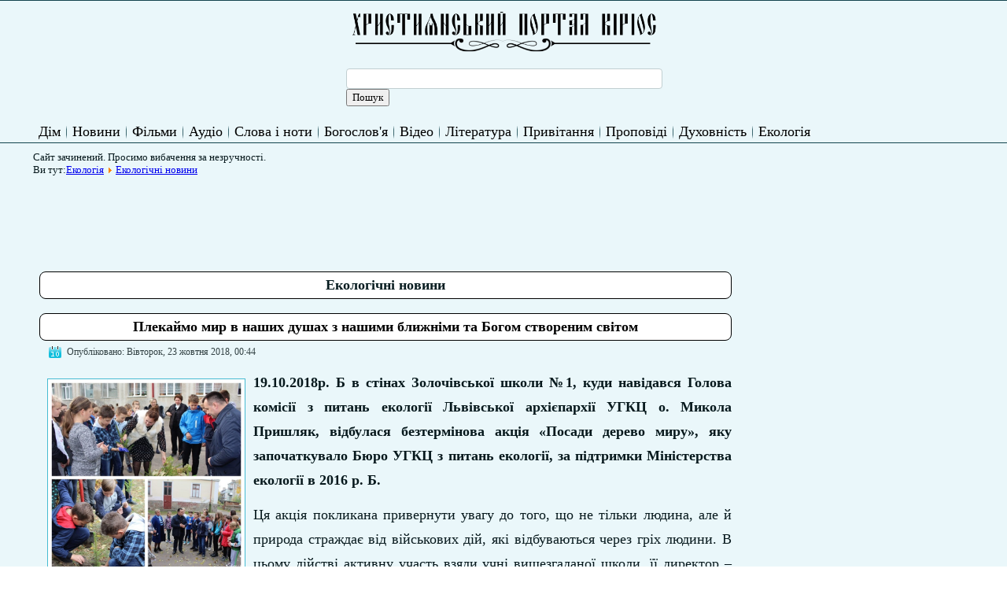

--- FILE ---
content_type: text/html; charset=utf-8
request_url: https://kyrios.org.ua/ecology/ecological-news/39962-plekaimo-myr-v-nashykh-dushakh-z-nashymy-blyzhnimy-ta-bohom-stvorenym-svitom.html
body_size: 6224
content:
<!DOCTYPE html>
<html dir="ltr" lang="uk-ua">
<head>
    <base href="https://kyrios.org.ua/ecology/ecological-news/39962-plekaimo-myr-v-nashykh-dushakh-z-nashymy-blyzhnimy-ta-bohom-stvorenym-svitom.html" />
	<meta http-equiv="content-type" content="text/html; charset=utf-8" />
	<meta name="description" content="Кіріос(kyrios). Новини Церкви і огляд релігійного життя. Релігійні фільми online і християнська музика. Молитви і молебні, акафісти та інші богослужіння, книги і богословські статті. Святині України і світу." />
	<meta name="generator" content="Joomla! - Open Source Content Management" />
	<title>Плекаймо мир в наших душах з нашими ближніми та Богом створеним світом — Християнський портал КІРІОС</title>
	<style type="text/css">
.stButton {
			    float: right !important;
			}
	</style>
	<script type="application/json" class="joomla-script-options new">{"csrf.token":"82a1acd274e3b4f597678f5c5d208ecd","system.paths":{"root":"","base":""}}</script>
	<script src="/media/system/js/mootools-core.js?8dd65f1a0a20210edc669e2b20a20d7f" type="text/javascript"></script>
	<script src="/media/system/js/core.js?8dd65f1a0a20210edc669e2b20a20d7f" type="text/javascript"></script>
	<script src="/media/system/js/mootools-more.js?8dd65f1a0a20210edc669e2b20a20d7f" type="text/javascript"></script>
	<meta property="og:title" content="Плекаймо мир в наших душах з нашими ближніми та Богом створеним світом" />
	<meta property="og:type" content="article" />
	<meta property="og:description" content="19.10.2018р. Б в стінах Золочівської школи №1, куди навідався Голова комісії з питань екології Львівської архієпархії УГКЦ о. Микола Пришляк, відбулася безтермінова акція &laquo;Посади дерево миру&raquo;, яку започаткувало Бюро УГКЦ з питань екології, за підтримки Міністерства екології в 2016 р..." />
	<meta property="og:locale" content="uk_UA" />
	<meta property="og:site_name" content="Християнський портал КІРІОС" />
	<meta property="og:image" content="https://kyrios.org.ua/images/stories/ecozolochiv-COLLAGE.jpg" />
	<meta property="og:url" content="https://kyrios.org.ua/ecology/ecological-news/39962-plekaimo-myr-v-nashykh-dushakh-z-nashymy-blyzhnimy-ta-bohom-stvorenym-svitom.html" />
	<meta property="article:published_time" content="2018-10-22T21:44:29+00:00" />
	<meta property="article:modified_time" content="2018-10-22T21:44:29+00:00" />
	<meta property="article:section" content="Екологічні новини" />
	<meta property="article:author" content="mike" />

    <link rel="stylesheet" href="/templates/system/css/system.css" />
    <link rel="stylesheet" href="/templates/system/css/general.css" />


    
    
    <meta name="viewport" content="initial-scale = 1.0, maximum-scale = 1.0, user-scalable = no, width = device-width">

    <!--[if lt IE 9]><script src="https://html5shiv.googlecode.com/svn/trunk/html5.js"></script><![endif]-->
    <link rel="stylesheet" href="/templates/kyrios2020/css/template.css" media="screen">
    <!--[if lte IE 7]><link rel="stylesheet" href="/templates/kyrios2020/css/template.ie7.css" media="screen" /><![endif]-->
    <link rel="stylesheet" href="/templates/kyrios2020/css/template.responsive.css" media="all">


    <script>if ('undefined' != typeof jQuery) document._artxJQueryBackup = jQuery;</script>
    <script src="/templates/kyrios2020/jquery.js"></script>
    <script>jQuery.noConflict();</script>

    <script src="/templates/kyrios2020/script.js"></script>
        <script>if (document._artxJQueryBackup) jQuery = document._artxJQueryBackup;</script>
    <script src="/templates/kyrios2020/script.responsive.js"></script>
</head>
<body>

<div id="art-main">
<nav class="art-nav">
    <div class="art-nav-inner">
    
<div class="art-hmenu-extra1">

<div class="custom"  >
	<table style="width: 400px; margin-left: auto; margin-right: auto;">
<tbody>
<tr>
<td><a href="https://kyrios.org.ua/"><img style="display: block; margin-left: auto; margin-right: auto; border-width: 0px;" src="/images/stories/ico/baner/kyrios-ban-chornobilyjsmall.png" width="400px" /></a></td>
</tr>
<tr>
<td> <form id="cse-search-box" action="http://www.google.com.ua/cse">
<div><input name="cx" type="hidden" value="partner-pub-7442998909288613:w7knof-a1uk" /><input name="ie" type="hidden" value="UTF-8" /></div>
<div><input name="q" size="30" type="text" /> <input name="sa" type="submit" value="Пошук" /></div>
</form></td>
</tr>
</tbody>
</table>
<p> </p></div>
</div>
<ul class="art-hmenu"><li class="item-101"><a href="/">Дім</a></li><li class="item-117 deeper parent"><a href="/news.html">Новини</a><ul><li class="item-118"><a href="/news/ugcc.html">УГКЦ</a></li><li class="item-504"><a href="/news/pcu.html">ПЦУ</a></li><li class="item-123"><a href="/news/rkts.html">РКЦ</a></li><li class="item-120"><a href="/news/uoc-mp.html">УПЦ МП</a></li><li class="item-121"><a href="/news/world.html">Церква і світ</a></li><li class="item-125"><a href="/news/protestant.html">Протестантські спільноти</a></li><li class="item-124"><a href="/news/fot.html">Фоторепортаж</a></li><li class="item-126"><a href="/news/m.html">Інтерв'ю</a></li><li class="item-127"><a href="/news/tochka.html">Точка зору</a></li><li class="item-128"><a href="/news/anons.html">Анонси</a></li><li class="item-119"><a href="/news/uoc-kp.html">УПЦ КП</a></li><li class="item-122"><a href="/news/uapts.html">УАПЦ</a></li></ul></li><li class="item-129 deeper parent"><a href="/movies.html">Фільми</a><ul><li class="item-130"><a href="/movies/religious-movies.html">Християнські фільми</a></li><li class="item-131"><a href="/movies/documentary-movies.html">Документальні фільми</a></li><li class="item-132"><a href="/movies/religijni-multfilmi.html">Релігійні мультфільми</a></li></ul></li><li class="item-133 deeper parent"><a href="/music.html">Аудіо</a><ul><li class="item-134"><a href="/music/religious-music.html">Релігійна музика</a></li><li class="item-135"><a href="/music/church-tunes.html">Церковні наспіви</a></li><li class="item-136"><a href="/music/carols.html">Колядки</a></li><li class="item-146"><a href="/music/audioknigi.html">Аудіокниги</a></li><li class="item-147"><a href="/music/school-of-church-music.html">Школа церковного співу</a></li></ul></li><li class="item-137 deeper parent"><a href="/words-and-notes.html">Слова і ноти</a><ul><li class="item-138"><a href="/words-and-notes/songs-to-the-virgin.html">Пісні до Богородиці</a></li><li class="item-139"><a href="/words-and-notes/songs-for-christ.html">Пісні до Христа</a></li><li class="item-142"><a href="/words-and-notes/teksty-koliadok.html">Тексти колядок</a></li><li class="item-144"><a href="/words-and-notes/schedrivki.html">Щедрівки</a></li><li class="item-145"><a href="/words-and-notes/pisni-do-svjatih.html">Пісні до святих</a></li><li class="item-140"><a href="/words-and-notes/songs-suffering.html">Страсні пісні </a></li><li class="item-141"><a href="/words-and-notes/funeral-songs.html">Похоронні пісні</a></li><li class="item-143"><a href="/words-and-notes/noti.html">Ноти</a></li></ul></li><li class="item-148 deeper parent"><a href="/theology.html">Богослов'я</a><ul><li class="item-149"><a href="/theology/cceo.html">Канонічне право</a></li><li class="item-150"><a href="/theology/liturgy.html">Літургіка</a></li><li class="item-151"><a href="/theology/moral-theology.html">Моральне Богослов'я</a></li><li class="item-152"><a href="/theology/ecumenism.html">Екуменізм</a></li><li class="item-153"><a href="/theology/sacraments.html">Святі Тайни</a></li><li class="item-154"><a href="/theology/eshatologia.html">Есхатологія</a></li><li class="item-155"><a href="/theology/biblistika.html">Біблістика</a></li></ul></li><li class="item-156 deeper parent"><a href="/video.html">Відео</a><ul><li class="item-157"><a href="/video/programs.html">Передачі</a></li><li class="item-158"><a href="/video/sermon.html">Поучення</a></li><li class="item-159"><a href="/video/klipi.html">Кліпи</a></li><li class="item-160"><a href="/video/znaky-chasu.html">Знаки часу - телепередача</a></li><li class="item-161"><a href="/video/dlja-dushi.html">Для Душі - телепередача</a></li><li class="item-162"><a href="/video/dnes.html">Днесь - телепередача</a></li><li class="item-163"><a href="/video/virtualni-turi.html">Віртуальні тури</a></li><li class="item-164"><a href="/video/telekanali.html">Телеканали</a></li><li class="item-165"><a href="/video/novini-i-sjuzheti.html">Новини і сюжети</a></li><li class="item-166"><a href="/video/mass-online.html">Служба Божа онлайн</a></li><li class="item-167"><a href="/video/zhive-tv.html">Живе ТВ</a></li></ul></li><li class="item-168 deeper parent"><a href="/literature.html">Література</a><ul><li class="item-169"><a href="/literature/books.html">Книги</a></li><li class="item-170"><a href="/literature/articles.html">Статті</a></li><li class="item-171"><a href="/literature/poetry.html">Поезія</a></li><li class="item-172"><a href="/literature/vinchuvannya.html">Віншування</a></li><li class="item-173"><a href="/literature/rozdumi.html">Роздуми</a></li><li class="item-174"><a href="/literature/pritchi-ta-istoriyi.html">Притчі та історії</a></li><li class="item-182"><a href="/literature/posmihnis.html">Посміхнись :-)</a></li><li class="item-183"><a href="/literature/stsenariyi.html">Сценарії</a></li><li class="item-184"><a href="/literature/seks.html">Секс та інтимні стосунки</a></li><li class="item-283"><a href="/literature/pro-izhu.html">Про їжу</a></li></ul></li><li class="item-175 deeper parent"><a href="/privitannja-ta-pozdorovlennja.html">Привітання</a><ul><li class="item-176"><a href="/privitannja-ta-pozdorovlennja/pashalni.html">З Великоднем</a></li><li class="item-177"><a href="/privitannja-ta-pozdorovlennja/rizdvyani-pryvitannya.html">З Різдвом</a></li><li class="item-178"><a href="/privitannja-ta-pozdorovlennja/z-dnem-angela.html">З днем ангела</a></li><li class="item-179"><a href="/privitannja-ta-pozdorovlennja/verbna-nedilja-privitannja.html">З Вербною Неділею</a></li><li class="item-180"><a href="/privitannja-ta-pozdorovlennja/zasivalki-zasivannja.html">Засівалки, засівання</a></li><li class="item-181"><a href="/privitannja-ta-pozdorovlennja/z-yordanom.html">З Йорданом</a></li></ul></li><li class="item-185 deeper parent"><a href="/propovidi.html">Проповіді</a><ul><li class="item-186"><a href="/propovidi/propovidi-na-nedili-i-svjata.html">Проповіді на неділі і свята</a></li><li class="item-187"><a href="/propovidi/propovidi-na-pist.html">Проповіді на піст</a></li><li class="item-188"><a href="/propovidi/sivach.html">Сівач</a></li><li class="item-189"><a href="/propovidi/svjati-ottsi.html">Святі Отці (проповіді)</a></li><li class="item-190"><a href="/propovidi/propovidi-video.html">Проповіді (відео)</a></li></ul></li><li class="item-191 deeper parent"><a href="/spirituality.html">Духовність</a><ul><li class="item-193"><a href="/spirituality/prayer.html">Молитва (рубрика)</a></li><li class="item-192"><a href="/spirituality/molitvi.html">Молитви</a></li><li class="item-194"><a href="/spirituality/akafisti.html">Акафісти</a></li><li class="item-195"><a href="/spirituality/molebni.html">Молебні</a></li><li class="item-196"><a href="/spirituality/bogosluzhinnja.html">Богослужіння</a></li><li class="item-197"><a href="/spirituality/canons.html">Канони</a></li><li class="item-198"><a href="/spirituality/svyato.html">Свято | Церковні свята</a></li><li class="item-199"><a href="/spirituality/sv.html">Святі Отці</a></li></ul></li><li class="item-210 active deeper parent"><a class=" active" href="/ecology.html">Екологія</a><ul><li class="item-211 current active"><a class=" active" href="/ecology/ecological-news.html">Екологічні новини</a></li><li class="item-212"><a href="/ecology/church-documents.html">Документи Церкви</a></li><li class="item-213"><a href="/ecology/ecological-tips.html">Екологічні поради</a></li><li class="item-214"><a href="/ecology/eko-video.html">Екологічне відео</a></li></ul></li></ul> 
        </div>
    </nav>
<div class="art-sheet clearfix">
            <!-- begin nostyle -->
<div class="art-nostyle">
<!-- begin nostyle content -->


<div class="custom"  >
	<p>Сайт зачинений. Просимо вибачення за незручності.</p></div>
<!-- end nostyle content -->
</div>
<!-- end nostyle -->
<div class="art-layout-wrapper">
                <div class="art-content-layout">
                    <div class="art-content-layout-row">
                        
                        <div class="art-layout-cell art-content">
<!-- begin nostyle -->
<div class="art-nostyle">
<!-- begin nostyle content -->

<div class="breadcrumbs">
<span class="showHere">Ви тут:</span><a href="/ecology.html" class="pathway">Екологія</a> <img src="/media/system/images/arrow.png" alt="" /> <a href="/ecology/ecological-news.html" class="pathway">Екологічні новини</a></div>
<!-- end nostyle content -->
</div>
<!-- end nostyle -->
<article class="art-post"><div class="art-postcontent clearfix">

<div class="custom"  >
	<script async src="//pagead2.googlesyndication.com/pagead/js/adsbygoogle.js"></script>
<!-- 728x90, создано 26.10.10 -->
<ins class="adsbygoogle"
     style="display:inline-block;width:728px;height:90px"
     data-ad-client="ca-pub-7442998909288613"
     data-ad-slot="4933456855"></ins>
<script>
(adsbygoogle = window.adsbygoogle || []).push({});
</script></div>
</div></article><article class="art-post art-messages"><div class="art-postcontent clearfix"><div id="system-message-container">
	</div>
</div></article><link rel="stylesheet" href="https://kyrios.org.ua/plugins/content/articletool/style/style.css" type="text/css" /><div class="item-page"><article class="art-post"><div class="art-postmetadataheader"><h2 class="art-postheader">Екологічні новини</h2></div></article><article class="art-post"><div class="art-postmetadataheader"><h2 class="art-postheader"><a href="/ecology/ecological-news/39962-plekaimo-myr-v-nashykh-dushakh-z-nashymy-blyzhnimy-ta-bohom-stvorenym-svitom.html">Плекаймо мир в наших душах з нашими ближніми та Богом створеним світом</a></h2></div><div class="art-postheadericons art-metadata-icons"><span class="art-postdateicon">Опубліковано: Вівторок, 23 жовтня 2018, 00:44</span></div><div class="art-postcontent clearfix"><div class="art-article"><p><strong><img style="float: left;" title="Плекаймо мир в наших душах з нашими ближніми та Богом створеним світом" src="/images/stories/ecozolochiv-COLLAGE.jpg" alt="Плекаймо мир в наших душах з нашими ближніми та Богом створеним світом" width="250" />19.10.2018р. Б в стінах Золочівської школи №1, куди навідався Голова комісії з питань екології Львівської архієпархії УГКЦ о. Микола Пришляк, відбулася безтермінова акція «Посади дерево миру», яку започаткувало Бюро УГКЦ з питань екології, за підтримки Міністерства екології в 2016 р. Б.</strong></p>
<p>Ця акція покликана привернути увагу до того, що не тільки людина, але й природа страждає від військових дій, які відбуваються через гріх людини. В цьому дійстві активну участь взяли учні вищезгаданої школи, її директор – п. Оксана Пилипчук, вчителі, а також начальник відділу еколого-освітньої роботи НПП «Північне Поділля» п. Мирослава Єргуньова, котра допомогла із саджанцями ялинок, туй та гортензій.</p>
<p>Акція проходила в чудовій атмосфері – атмосфері любові та усвідомлення, яку важливу роботу ми всі разом виконуємо. Спільна праця закінчилася молитвою за наших воїнів та за мир і спокій в нашій державі. А у своєму слові священик-еколог наголосив: «Ця алея миру ростиме разом із вами, дорогі наші учні, та нагадуватиме про те, що ми маємо обов'язок, як християни, плекати мир в наших душах з нашим ближнім та всім Богом створеним світом».</p>
<p> </p>
<p> </p>
<p>Про це повідомляє Християнський портал <a href="https://kyrios.org.ua/">КІРІОС</a> з посиланням на <a href="https://ecoburougcc.org.ua/index.php/ekolohichni-novyny/3853-vystavka-vidpovidalnist-za-stvorinnia-ochyma-ditei-bozhykh-mandruie-z-vidnia-do-kyieva">Інформаційну службу</a> Бюро УГКЦ з питань екології.</p> <script type="text/javascript">var switchTo5x=true;</script>
						<script type="text/javascript" src="https://ws.sharethis.com/button/buttons.js"></script>
						<script type="text/javascript">stLight.options({publisher: "cf4e376e-1d9c-43b1-8df7-617e403ae918", doNotHash: false, doNotCopy: false, hashAddressBar: false});</script><div class='article_tool_container'><span class="st_facebook_hcount" st_url="https://kyrios.org.ua/ecology/ecological-news/39962-plekaimo-myr-v-nashykh-dushakh-z-nashymy-blyzhnimy-ta-bohom-stvorenym-svitom.html" displayText="facebook"></span><span class="st_twitter_hcount" st_url="https://kyrios.org.ua/ecology/ecological-news/39962-plekaimo-myr-v-nashykh-dushakh-z-nashymy-blyzhnimy-ta-bohom-stvorenym-svitom.html" displayText="twitter"></span><span class="st_linkedin_hcount" st_url="https://kyrios.org.ua/ecology/ecological-news/39962-plekaimo-myr-v-nashykh-dushakh-z-nashymy-blyzhnimy-ta-bohom-stvorenym-svitom.html" displayText="linkedin"></span><span class="st_instagram_hcount" st_url="https://kyrios.org.ua/ecology/ecological-news/39962-plekaimo-myr-v-nashykh-dushakh-z-nashymy-blyzhnimy-ta-bohom-stvorenym-svitom.html" displayText="instagram"></span><span class="st_googleplus_hcount" st_url="https://kyrios.org.ua/ecology/ecological-news/39962-plekaimo-myr-v-nashykh-dushakh-z-nashymy-blyzhnimy-ta-bohom-stvorenym-svitom.html" displayText="googleplus"></span></div><div class='article_tool_separator'></div></div></div></article></div><!-- begin nostyle -->
<div class="art-nostyle">
<!-- begin nostyle content -->


<div class="custom"  >
	<script async src="//pagead2.googlesyndication.com/pagead/js/adsbygoogle.js"></script>
<!-- 728x90, создано 26.10.10 -->
<ins class="adsbygoogle"
     style="display:inline-block;width:728px;height:90px"
     data-ad-client="ca-pub-7442998909288613"
     data-ad-slot="4933456855"></ins>
<script>
(adsbygoogle = window.adsbygoogle || []).push({});
</script></div>
<!-- end nostyle content -->
</div>
<!-- end nostyle -->



                        </div>
                        <div class="art-layout-cell art-sidebar2">
<div class="art-block clearfix"><div class="art-blockcontent"><div class="custom"  >
	<script async src="//pagead2.googlesyndication.com/pagead/js/adsbygoogle.js"></script>
<!-- Колонка резиновий (адаптований) -->
<ins class="adsbygoogle"
     style="display:block"
     data-ad-client="ca-pub-7442998909288613"
     data-ad-slot="4374611051"
     data-ad-format="auto"></ins>
<script>
(adsbygoogle = window.adsbygoogle || []).push({});
</script></div></div></div>

                        </div>
                    </div>
                </div>
            </div>
<!-- begin nostyle -->
<div class="art-nostyle">
<!-- begin nostyle content -->


<div class="custom"  >
	<p style="text-align: center;"><span style="color: #ccffff;"><a style="color: #ccffff;" href="http://pidgirci.org/na-molitvu" target="_blank" rel="noopener noreferrer">Подати записку на молитву Богослужіння онлайн</a></span></p></div>
<!-- end nostyle content -->
</div>
<!-- end nostyle -->


    </div>
<footer class="art-footer">
  <div class="art-footer-inner">
<p>"На початку сотворив Бог небо й землю... І побачив Бог усе, що створив: і воно було дуже добре" (Святе Письмо. Початок книги Буття).<br></p>
    <p class="art-page-footer">
        <span id="art-footnote-links"><a href="http://www.kyrios.org.ua" target="_blank"> ХРИСТИЯНСЬКИЙ ПОРТАЛ</a> КІРІОС.</span>
    </p>
  </div>
</footer>

</div>



</body>
</html>

--- FILE ---
content_type: text/html; charset=utf-8
request_url: https://www.google.com/recaptcha/api2/aframe
body_size: 267
content:
<!DOCTYPE HTML><html><head><meta http-equiv="content-type" content="text/html; charset=UTF-8"></head><body><script nonce="m6BPJWUh2mbYxCjrey8_dw">/** Anti-fraud and anti-abuse applications only. See google.com/recaptcha */ try{var clients={'sodar':'https://pagead2.googlesyndication.com/pagead/sodar?'};window.addEventListener("message",function(a){try{if(a.source===window.parent){var b=JSON.parse(a.data);var c=clients[b['id']];if(c){var d=document.createElement('img');d.src=c+b['params']+'&rc='+(localStorage.getItem("rc::a")?sessionStorage.getItem("rc::b"):"");window.document.body.appendChild(d);sessionStorage.setItem("rc::e",parseInt(sessionStorage.getItem("rc::e")||0)+1);localStorage.setItem("rc::h",'1768948346421');}}}catch(b){}});window.parent.postMessage("_grecaptcha_ready", "*");}catch(b){}</script></body></html>